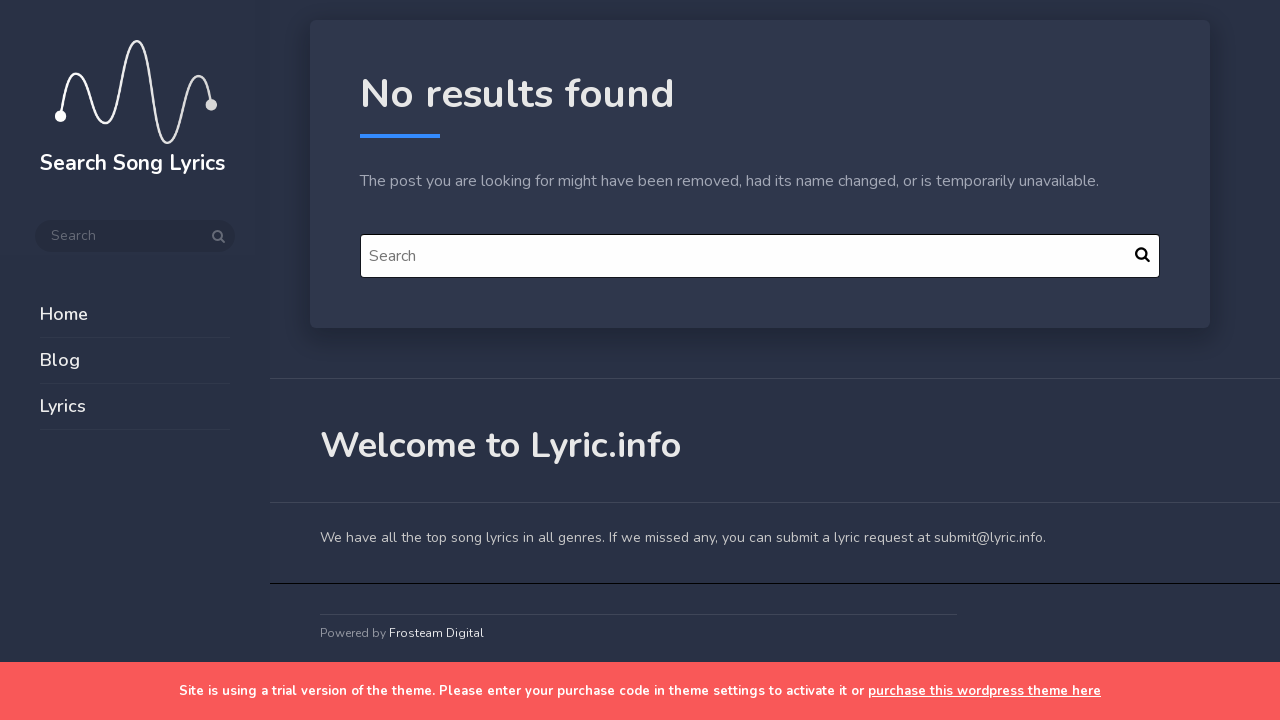

--- FILE ---
content_type: text/html; charset=utf-8
request_url: https://www.google.com/recaptcha/api2/aframe
body_size: 266
content:
<!DOCTYPE HTML><html><head><meta http-equiv="content-type" content="text/html; charset=UTF-8"></head><body><script nonce="KtEAagmnBw_rCfX-w9I2Ag">/** Anti-fraud and anti-abuse applications only. See google.com/recaptcha */ try{var clients={'sodar':'https://pagead2.googlesyndication.com/pagead/sodar?'};window.addEventListener("message",function(a){try{if(a.source===window.parent){var b=JSON.parse(a.data);var c=clients[b['id']];if(c){var d=document.createElement('img');d.src=c+b['params']+'&rc='+(localStorage.getItem("rc::a")?sessionStorage.getItem("rc::b"):"");window.document.body.appendChild(d);sessionStorage.setItem("rc::e",parseInt(sessionStorage.getItem("rc::e")||0)+1);localStorage.setItem("rc::h",'1767126757720');}}}catch(b){}});window.parent.postMessage("_grecaptcha_ready", "*");}catch(b){}</script></body></html>